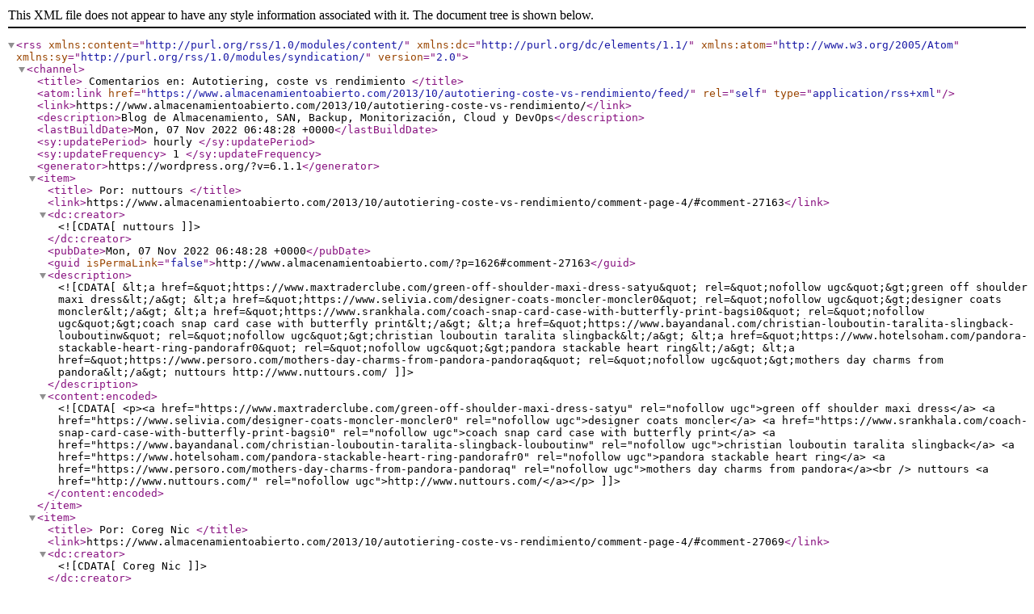

--- FILE ---
content_type: text/xml;charset=UTF-8
request_url: https://www.almacenamientoabierto.com/2013/10/autotiering-coste-vs-rendimiento/feed/
body_size: 2166
content:
<?xml version="1.0" encoding="UTF-8"?><rss version="2.0"
	xmlns:content="http://purl.org/rss/1.0/modules/content/"
	xmlns:dc="http://purl.org/dc/elements/1.1/"
	xmlns:atom="http://www.w3.org/2005/Atom"
	xmlns:sy="http://purl.org/rss/1.0/modules/syndication/"
	
	>
<channel>
	<title>
	Comentarios en: Autotiering, coste vs rendimiento	</title>
	<atom:link href="https://www.almacenamientoabierto.com/2013/10/autotiering-coste-vs-rendimiento/feed/" rel="self" type="application/rss+xml" />
	<link>https://www.almacenamientoabierto.com/2013/10/autotiering-coste-vs-rendimiento/</link>
	<description>Blog de Almacenamiento, SAN, Backup, Monitorización, Cloud y DevOps</description>
	<lastBuildDate>Mon, 07 Nov 2022 06:48:28 +0000</lastBuildDate>
	<sy:updatePeriod>
	hourly	</sy:updatePeriod>
	<sy:updateFrequency>
	1	</sy:updateFrequency>
	<generator>https://wordpress.org/?v=6.1.1</generator>
	<item>
		<title>
		Por: nuttours		</title>
		<link>https://www.almacenamientoabierto.com/2013/10/autotiering-coste-vs-rendimiento/comment-page-4/#comment-27163</link>

		<dc:creator><![CDATA[nuttours]]></dc:creator>
		<pubDate>Mon, 07 Nov 2022 06:48:28 +0000</pubDate>
		<guid isPermaLink="false">http://www.almacenamientoabierto.com/?p=1626#comment-27163</guid>

					<description><![CDATA[&lt;a href=&quot;https://www.maxtraderclube.com/green-off-shoulder-maxi-dress-satyu&quot; rel=&quot;nofollow ugc&quot;&gt;green off shoulder maxi dress&lt;/a&gt; &lt;a href=&quot;https://www.selivia.com/designer-coats-moncler-moncler0&quot; rel=&quot;nofollow ugc&quot;&gt;designer coats moncler&lt;/a&gt; &lt;a href=&quot;https://www.srankhala.com/coach-snap-card-case-with-butterfly-print-bagsi0&quot; rel=&quot;nofollow ugc&quot;&gt;coach snap card case with butterfly print&lt;/a&gt; &lt;a href=&quot;https://www.bayandanal.com/christian-louboutin-taralita-slingback-louboutinw&quot; rel=&quot;nofollow ugc&quot;&gt;christian louboutin taralita slingback&lt;/a&gt; &lt;a href=&quot;https://www.hotelsoham.com/pandora-stackable-heart-ring-pandorafr0&quot; rel=&quot;nofollow ugc&quot;&gt;pandora stackable heart ring&lt;/a&gt; &lt;a href=&quot;https://www.persoro.com/mothers-day-charms-from-pandora-pandoraq&quot; rel=&quot;nofollow ugc&quot;&gt;mothers day charms from pandora&lt;/a&gt;
nuttours http://www.nuttours.com/]]></description>
			<content:encoded><![CDATA[<p><a href="https://www.maxtraderclube.com/green-off-shoulder-maxi-dress-satyu" rel="nofollow ugc">green off shoulder maxi dress</a> <a href="https://www.selivia.com/designer-coats-moncler-moncler0" rel="nofollow ugc">designer coats moncler</a> <a href="https://www.srankhala.com/coach-snap-card-case-with-butterfly-print-bagsi0" rel="nofollow ugc">coach snap card case with butterfly print</a> <a href="https://www.bayandanal.com/christian-louboutin-taralita-slingback-louboutinw" rel="nofollow ugc">christian louboutin taralita slingback</a> <a href="https://www.hotelsoham.com/pandora-stackable-heart-ring-pandorafr0" rel="nofollow ugc">pandora stackable heart ring</a> <a href="https://www.persoro.com/mothers-day-charms-from-pandora-pandoraq" rel="nofollow ugc">mothers day charms from pandora</a><br />
nuttours <a href="http://www.nuttours.com/" rel="nofollow ugc">http://www.nuttours.com/</a></p>
]]></content:encoded>
		
			</item>
		<item>
		<title>
		Por: Coreg Nic		</title>
		<link>https://www.almacenamientoabierto.com/2013/10/autotiering-coste-vs-rendimiento/comment-page-4/#comment-27069</link>

		<dc:creator><![CDATA[Coreg Nic]]></dc:creator>
		<pubDate>Thu, 20 Oct 2022 21:27:46 +0000</pubDate>
		<guid isPermaLink="false">http://www.almacenamientoabierto.com/?p=1626#comment-27069</guid>

					<description><![CDATA[zocor 20 mg united kingdom &lt;a href=&quot;http://zocor10.com/&quot; rel=&quot;nofollow ugc&quot;&gt;zocor 20mg australia&lt;/a&gt; zocor 10 mg pharmacy]]></description>
			<content:encoded><![CDATA[<p>zocor 20 mg united kingdom <a href="http://zocor10.com/" rel="nofollow ugc">zocor 20mg australia</a> zocor 10 mg pharmacy</p>
]]></content:encoded>
		
			</item>
		<item>
		<title>
		Por: Totalbet88		</title>
		<link>https://www.almacenamientoabierto.com/2013/10/autotiering-coste-vs-rendimiento/comment-page-4/#comment-26930</link>

		<dc:creator><![CDATA[Totalbet88]]></dc:creator>
		<pubDate>Sun, 25 Sep 2022 06:18:09 +0000</pubDate>
		<guid isPermaLink="false">http://www.almacenamientoabierto.com/?p=1626#comment-26930</guid>

					<description><![CDATA[i always see this page because the page is awsome give many inputs for that.. very enjoy also to surf in this website.. c

can go to my website also Totalbet88]]></description>
			<content:encoded><![CDATA[<p>i always see this page because the page is awsome give many inputs for that.. very enjoy also to surf in this website.. c</p>
<p>can go to my website also Totalbet88</p>
]]></content:encoded>
		
			</item>
		<item>
		<title>
		Por: Life Experience Degrees		</title>
		<link>https://www.almacenamientoabierto.com/2013/10/autotiering-coste-vs-rendimiento/comment-page-4/#comment-26140</link>

		<dc:creator><![CDATA[Life Experience Degrees]]></dc:creator>
		<pubDate>Tue, 23 Aug 2022 22:25:19 +0000</pubDate>
		<guid isPermaLink="false">http://www.almacenamientoabierto.com/?p=1626#comment-26140</guid>

					<description><![CDATA[I really like your blog.. very nice colors &#038; theme. Did you design this website
yourself or did you hire someone to do it for you?
Plz answer back as I’m looking to design my own blog and would like to know where
u got this from. cheers]]></description>
			<content:encoded><![CDATA[<p>I really like your blog.. very nice colors &amp; theme. Did you design this website<br />
yourself or did you hire someone to do it for you?<br />
Plz answer back as I’m looking to design my own blog and would like to know where<br />
u got this from. cheers</p>
]]></content:encoded>
		
			</item>
		<item>
		<title>
		Por: e ticaret fiyatları		</title>
		<link>https://www.almacenamientoabierto.com/2013/10/autotiering-coste-vs-rendimiento/comment-page-4/#comment-23084</link>

		<dc:creator><![CDATA[e ticaret fiyatları]]></dc:creator>
		<pubDate>Fri, 13 May 2022 14:18:53 +0000</pubDate>
		<guid isPermaLink="false">http://www.almacenamientoabierto.com/?p=1626#comment-23084</guid>

					<description><![CDATA[Great blog, I follow you with pleasure, I admire your articles. You are also welcome to visit our website.]]></description>
			<content:encoded><![CDATA[<p>Great blog, I follow you with pleasure, I admire your articles. You are also welcome to visit our website.</p>
]]></content:encoded>
		
			</item>
		<item>
		<title>
		Por: site		</title>
		<link>https://www.almacenamientoabierto.com/2013/10/autotiering-coste-vs-rendimiento/comment-page-4/#comment-22341</link>

		<dc:creator><![CDATA[site]]></dc:creator>
		<pubDate>Thu, 12 May 2022 18:42:36 +0000</pubDate>
		<guid isPermaLink="false">http://www.almacenamientoabierto.com/?p=1626#comment-22341</guid>

					<description><![CDATA[I like reading through an article that can make people think.
Also, many thanks for allowing me to comment!]]></description>
			<content:encoded><![CDATA[<p>I like reading through an article that can make people think.<br />
Also, many thanks for allowing me to comment!</p>
]]></content:encoded>
		
			</item>
		<item>
		<title>
		Por: anayasa		</title>
		<link>https://www.almacenamientoabierto.com/2013/10/autotiering-coste-vs-rendimiento/comment-page-4/#comment-20480</link>

		<dc:creator><![CDATA[anayasa]]></dc:creator>
		<pubDate>Wed, 11 May 2022 03:57:21 +0000</pubDate>
		<guid isPermaLink="false">http://www.almacenamientoabierto.com/?p=1626#comment-20480</guid>

					<description><![CDATA[Great blog, I follow you with pleasure, I admire your articles. You are also welcome to visit our website.]]></description>
			<content:encoded><![CDATA[<p>Great blog, I follow you with pleasure, I admire your articles. You are also welcome to visit our website.</p>
]]></content:encoded>
		
			</item>
		<item>
		<title>
		Por: samsung batarya		</title>
		<link>https://www.almacenamientoabierto.com/2013/10/autotiering-coste-vs-rendimiento/comment-page-4/#comment-15766</link>

		<dc:creator><![CDATA[samsung batarya]]></dc:creator>
		<pubDate>Sat, 07 May 2022 19:05:13 +0000</pubDate>
		<guid isPermaLink="false">http://www.almacenamientoabierto.com/?p=1626#comment-15766</guid>

					<description><![CDATA[Harika blog, severek takip ediyorum, yazılarınıza hayranım. Bizim web sitemize ziyarete de beklerim.]]></description>
			<content:encoded><![CDATA[<p>Harika blog, severek takip ediyorum, yazılarınıza hayranım. Bizim web sitemize ziyarete de beklerim.</p>
]]></content:encoded>
		
			</item>
		<item>
		<title>
		Por: How To Trim A Squirmy Cats Nails?		</title>
		<link>https://www.almacenamientoabierto.com/2013/10/autotiering-coste-vs-rendimiento/comment-page-4/#comment-10889</link>

		<dc:creator><![CDATA[How To Trim A Squirmy Cats Nails?]]></dc:creator>
		<pubDate>Fri, 01 Apr 2022 06:24:38 +0000</pubDate>
		<guid isPermaLink="false">http://www.almacenamientoabierto.com/?p=1626#comment-10889</guid>

					<description><![CDATA[You have made some decent points there. 
I checked on the internet for more information about the issue and found most people 
will go along with your views on this site.]]></description>
			<content:encoded><![CDATA[<p>You have made some decent points there.<br />
I checked on the internet for more information about the issue and found most people<br />
will go along with your views on this site.</p>
]]></content:encoded>
		
			</item>
		<item>
		<title>
		Por: http://bit.ly/3ilmcDe		</title>
		<link>https://www.almacenamientoabierto.com/2013/10/autotiering-coste-vs-rendimiento/comment-page-4/#comment-10872</link>

		<dc:creator><![CDATA[http://bit.ly/3ilmcDe]]></dc:creator>
		<pubDate>Thu, 24 Mar 2022 14:08:35 +0000</pubDate>
		<guid isPermaLink="false">http://www.almacenamientoabierto.com/?p=1626#comment-10872</guid>

					<description><![CDATA[Since the admin of this website is working, no question very quickly 
it will be famous, due to its quality contents.]]></description>
			<content:encoded><![CDATA[<p>Since the admin of this website is working, no question very quickly<br />
it will be famous, due to its quality contents.</p>
]]></content:encoded>
		
			</item>
	</channel>
</rss>
